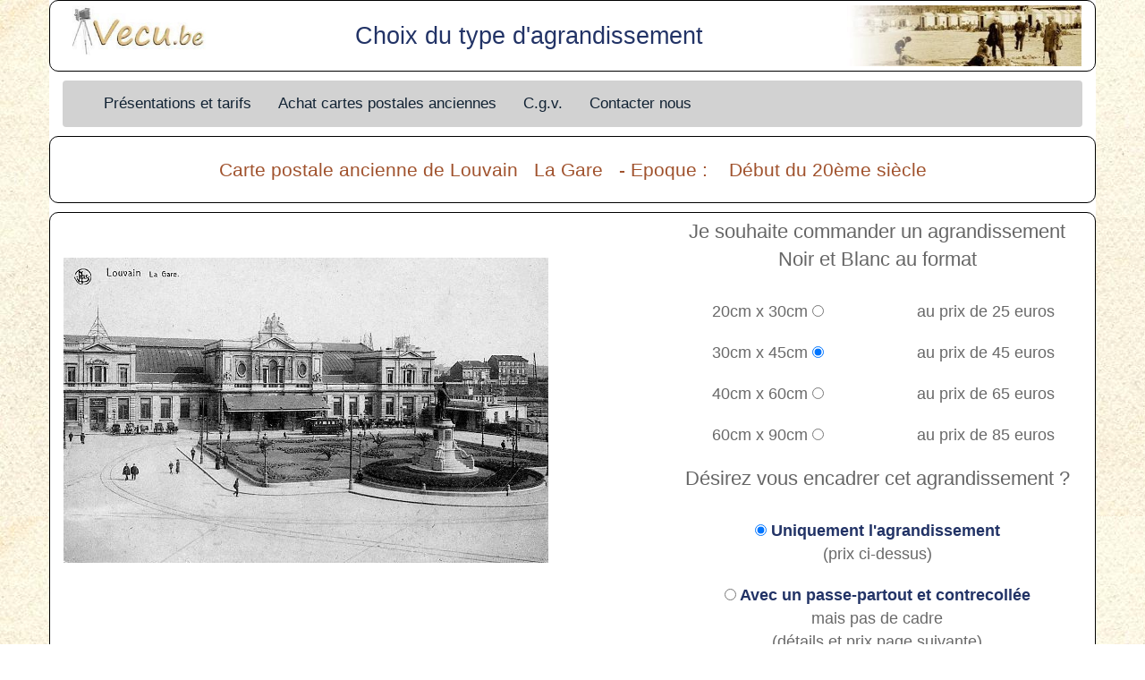

--- FILE ---
content_type: text/html; charset=UTF-8
request_url: https://www.vecu.be/dimensions.php?pays=B&prov=VB&localite=Louvain&numart=0023
body_size: 3316
content:
<!DOCTYPE html>
<html lang="fr">
<head>
<meta charset="UTF-8">
<title>Format d'agrandissement carte postale ancienne Louvain</title><meta name="description" content="décoration: type d'agrandissement carte postale ancienne Louvain" />
<meta name="keywords" content="cartes postales anciennes, reproduction, artistique, photos cartes postales"/>

<meta name="language" content="fr" />
<meta name="revisit-after" content="10 days" />
<meta name="expires" content="never" />
<meta name="viewport" content="width=device-width, initial-scale=1.0"/>
<link rel="shortcut icon" type="image/x-icon" href="favoricon.ico"/>
<link rel="icon" type="image/png" href="favoricon.png" />


<!-- Latest compiled and minified CSS -->
<link rel="stylesheet" href="https://maxcdn.bootstrapcdn.com/bootstrap/3.4.1/css/bootstrap.min.css">

<!-- jQuery library -->
<script src="https://ajax.googleapis.com/ajax/libs/jquery/3.4.1/jquery.min.js"></script>

<!-- Latest compiled JavaScript -->
<script src="https://maxcdn.bootstrapcdn.com/bootstrap/3.4.1/js/bootstrap.min.js"></script>
<script src="jquery.jloupe.js"></script>
<link href="btn-vecu.css" rel="stylesheet">
<style>
body
{
background-image: url("cpune007.jpg");
}
.container
{
background-color:#fff;
}
input
{
font-size: 1.2em;
}

#haut
{
border: 1px solid black;
border-radius: 10px;
padding-top: 5px;
padding-bottom: 5px;
}
#titre
{
border: 1px solid black;
border-radius: 10px;
padding-top: 5px;
padding-bottom: 15px;
text-align: center;
}
#corps
{
border: 1px solid black;
border-radius: 10px;
margin-top: 10px;
margin-bottom: 10px;
text-align: center;
}
#tarif
{
padding-top: 5px;
padding-bottom: 15px;
text-align: center;
font-size: 1.3em;
}
#tarif1
{
padding-top: 5px;
padding-bottom: 15px;
text-align: center;
font-size: 1.3em;
}
#tarif2
{
padding-top: 5px;
padding-bottom: 15px;
text-align: center;
font-size: 1.3em;
}
#tarif3
{
padding-top: 5px;
padding-bottom: 15px;
text-align: center;
font-size: 1.3em;
}
#tarif4
{
padding-top: 5px;
padding-bottom: 15px;
text-align: center;
font-size: 1.1em;
color:#666;
}
#tarif5
{
padding-top: 5px;
padding-bottom: 15px;
text-align: center;
font-size: 1.3em;
}

#dim15
{
padding-top: 5px;
padding-bottom: 15px;
text-align: center;
font-size: 1.4em;
color:#223366;
}
#dim16
{
padding-top: 5px;
padding-bottom: 15px;
text-align: center;
font-size: 1.4em;
color:#223366;
}
#dim17
{
padding-top: 5px;
padding-bottom: 15px;
text-align: center;
font-size: 1.3em;
color: DimGray;
}
#dim18
{
padding-top: 5px;
padding-bottom: 15px;
text-align: center;
font-size: 1.3em;
color: DimGray;
}
#dim19
{
padding-top: 5px;
padding-bottom: 15px;
text-align: center;
font-size: 1.3em;
color: DimGray;
}
#dim20
{
padding-top: 5px;
padding-bottom: 15px;
text-align: center;
font-size: 1.3em;
color: DimGray;
}
#dim21
{
padding-top: 5px;
padding-bottom: 15px;
text-align: center;
font-size: 1.3em;
color: DimGray;
}
#enbas
{
border: 1px solid black;
border-radius: 10px;
padding-top: 5px;
padding-bottom: 15px;
text-align: center;
}


#minia
{
margin-bottom: 15px;

}

.titrehautgauche
	{
     text-align: left;

	}
.titrehautcentre
	{
	text-align: center;
	font-family: "Trebuchet MS","Book Antiqua";
	}

.titrehautdroit
	{
	text-align: right;
	}
.miseonet {
text-align:center;
font-size:16px;
font-weight:bold;
color:#666;
}

h2
{
text-align: center;
font-size: 1.5em;
color: #A0522D;
}
a.px18 {
font-size:18px;
text-align:center;
font-weight:bold;
color:#666666;
}
.jaune
{
font-size:14px;
text-align:center;
font-weight:bold;
color:#666666;
}
.tc
{
font-weight: bold;
color: #333;
}
.jesouhaite {
text-align:center;
font-size:1.2em;
color:#666;
}
.navbar-default {
    background-color: #d2d2d2;
    border-color: #e7e7e7;
    }

.navbar {
    position: relative;
    min-height: 50px;
    margin-top: 10px;
    margin-bottom: 10px;
    border: 1px solid transparent;
    }
.navbar-default .navbar-nav > li > a {
    color: #123;
}
.navbar-default .navbar-nav > li > a:hover {
    color: #3366cc;
}
a
{
color: #666;
}
a:hover {
    color: #3366cc;
    text-decoration: underline;
}

/*------------------------------ */
/*      smartphone               */
/* ----------------------------- */
@media screen and (max-width:767px)
{
#imgcotebelge {display: none;	}
.navbar-nav > li > a {
    padding-top: 10px;
    padding-bottom: 10px;
    font-size: 1.4rem;
    color: #123;
}
h1 {
text-align: center;
color: #236;
font-size: 1.7rem;
margin-top: 5px;
}
#dim
{
padding-top: 5px;
padding-bottom: 15px;
text-align: center;
font-size: 1.2em;
color: DimGray;
}
#dim1
{
padding-top: 5px;
padding-bottom: 15px;
text-align: center;
font-size: 1.2em;
color: DimGray;
}
#dim2
{
padding-top: 5px;
padding-bottom: 15px;
text-align: center;
font-size: 1.2em;
color: DimGray;
}
#dim3
{
padding-top: 5px;
padding-bottom: 15px;
text-align: center;
font-size: 1.2em;
color: DimGray;
}
#dim4
{
padding-top: 5px;
padding-bottom: 15px;
text-align: center;
font-size: 1.2em;
color: DimGray;
}
#dim5
{
padding-top: 5px;
padding-bottom: 15px;
text-align: center;
font-size: 1.2em;
color: DimGray;
}
#dim6
{
padding-top: 5px;
padding-bottom: 15px;
text-align: center;
font-size: 1.2em;
color: DimGray;
}
#dim7
{
padding-top: 5px;
padding-bottom: 15px;
text-align: center;
font-size: 1.2em;
color: DimGray;
}
#dim8
{
padding-top: 5px;
padding-bottom: 15px;
text-align: center;
font-size: 1.2em;
color: DimGray;
}
#dim9
{
padding-top: 5px;
padding-bottom: 15px;
text-align: center;
font-size: 1.2em;
color: DimGray;
}
#dim10
{
padding-top: 5px;
padding-bottom: 15px;
text-align: center;
font-size: 1.2em;
color: DimGray;
}
#dim11
{
padding-top: 5px;
padding-bottom: 15px;
text-align: center;
font-size: 1.2em;
color: DimGray;
}
#dim12
{
padding-top: 5px;
padding-bottom: 15px;
text-align: center;
font-size: 1.2em;
color: DimGray;
}
#dim13
{
padding-top: 5px;
padding-bottom: 15px;
text-align: center;
font-size: 1.2em;
color: DimGray;
}
#dim14
{
padding-top: 5px;
padding-bottom: 15px;
text-align: center;
font-size: 1.2em;
color: DimGray;
}
.ressortir
{
color:#223366;
font-size: 1em;
}
}
/*---------------------------*/
/*          pc               */
/*---------------------------*/

@media screen and (min-width:768px)
{
.navbar-nav > li > a {
    padding-top: 15px;
    padding-bottom: 15px;
    font-size: 1.7rem;
    color: #123;
    }
h1{
color: #236;
font-size: 1.9em;
text-align: center;
}
.col-md-7 {
margin-top: 50px;
margin-bottom: 15px;
}
#dim
{
padding-top: 5px;
padding-bottom: 15px;
text-align: center;
font-size: 1.3em;
color: DimGray;
}
#dim1
{
padding-top: 5px;
padding-bottom: 15px;
text-align: center;
font-size: 1.3em;
color: DimGray;
}
#dim2
{
padding-top: 5px;
padding-bottom: 15px;
text-align: center;
font-size: 1.3em;
color: DimGray;
}
#dim3
{
padding-top: 5px;
padding-bottom: 15px;
text-align: center;
font-size: 1.3em;
color: DimGray;
}
#dim4
{
padding-top: 5px;
padding-bottom: 15px;
text-align: center;
font-size: 1.3em;
color: DimGray;
}
#dim5
{
padding-top: 5px;
padding-bottom: 15px;
text-align: center;
font-size: 1.3em;
color: DimGray;
}
#dim6
{
padding-top: 5px;
padding-bottom: 15px;
text-align: center;
font-size: 1.3em;
color: DimGray;
}
#dim7
{
padding-top: 5px;
padding-bottom: 15px;
text-align: center;
font-size: 1.3em;
color: DimGray;
}
#dim8
{
padding-top: 5px;
padding-bottom: 15px;
text-align: center;
font-size: 1.3em;
color: DimGray;
}
#dim9
{
padding-top: 5px;
padding-bottom: 15px;
text-align: center;
font-size: 1.3em;
color: DimGray;
}
#dim10
{
padding-top: 5px;
padding-bottom: 15px;
text-align: center;
font-size: 1.3em;
color: DimGray;
}
#dim11
{
padding-top: 5px;
padding-bottom: 15px;
text-align: center;
font-size: 1.3em;
color: DimGray;
}
#dim12
{
padding-top: 5px;
padding-bottom: 15px;
text-align: center;
font-size: 1.3em;
color: DimGray;
}
#dim13
{
padding-top: 5px;
padding-bottom: 15px;
text-align: center;
font-size: 1.3em;
color: DimGray;
}
#dim14
{
padding-top: 5px;
padding-bottom: 15px;
text-align: center;
font-size: 1.3em;
color: DimGray;
}
.ressortir
{
color:#223366;
font-size: 1em;
font-weight: bold;
}
}
/*fin du media query pc*/
</style>
<script>


function destination()
{

  if (document.forms["0"].cadre[0].checked == true)
  {document.formulaire.action = "pasdecadre.php";
  return true;
  }

   if (document.forms["0"].cadre[1].checked == true)
    {document.formulaire.action = "avecpassepartout.php";
    return true;
  }

  if (document.forms["0"].cadre[2].checked == true)
    {document.formulaire.action = "cadre.php";
    return true;
    }



}
//]]>
</script>
<script>//<![CDATA[
$(window).load(function(){
//  use built-in jLoupe selector


});//]]>

</script>

</head>

<body>
<!-- Google tag (gtag.js) -->
<script async src="https://www.googletagmanager.com/gtag/js?id=G-039ZE1SCDJ"></script>
<script>
  window.dataLayer = window.dataLayer || [];
  function gtag(){dataLayer.push(arguments);}
  gtag('js', new Date());

  gtag('config', 'G-039ZE1SCDJ');
</script><div class ="container">
<header id="haut" class = "row">

<div class = "col-sm-2">
<a href="index.htm">
<img src="veculogog.jpg" class= "img-responsive" alt="reproduction de cartes postales et photos anciennes" >
</a>
</div>

<div class = "col-sm-7">
<h1>Choix du type d'agrandissement</h1>
 </div>

<div class = "col-sm-3">
<img  id="imgcotebelge" src="veculogod-boot.jpg" class= "img-responsive" alt="côte belge en 1900" >
</div>

</header>


<nav class="navbar navbar-default">
  <div class="container-fluid">
    <div class="navbar-header">
      <button type="button" class="navbar-toggle" data-toggle="collapse" data-target="#myNavbar">
        <span class="icon-bar"></span>
        <span class="icon-bar"></span>
        <span class="icon-bar"></span>
       </button>
     <!-- <a class="navbar-brand" href="#">mon site</a>-->
    </div>
    <div class="collapse navbar-collapse" id="myNavbar">
      <ul class="nav navbar-nav">
       <li><a href="tarifetdelai.php">Présentations et tarifs</a></li>
	        <li><a href="achat-cartes-postales-anciennes.php">Achat cartes postales anciennes</a></li>
	        <li><a href="cgvvecu.php">C.g.v.</a></li>
	        <li><a href="contact.php">Contacter nous</a></li>
	          </ul>
    </div>
  </div>
</nav>

<div id="titre" class="row">
<div class = "col-xs-12">

<h2 class = "localite"><span class = "descrip">Carte postale ancienne de&nbsp;</span>Louvain&nbsp;&nbsp;<span class = "descrip"> La Gare&nbsp;&nbsp; - Epoque : &nbsp;&nbsp; Début du 20ème siècle</span></h2></div></div><div id="corps" class="row">
<div class = "col-md-7">


<img class= "img-responsive" src = "imagecp/CBVB/CBVB0023.jpg"   alt="ancienne carte postale de Louvain&nbsp;La Gare" >
</div><div class = "col-md-5"><form name ="formulaire" onsubmit = "return destination()"   method="post"><input type="hidden" name = "typeart" value = "C"><input type="hidden" name = "pays" value = "B"><input type="hidden" name = "prov" value = "VB"><input type="hidden" name = "numart" value = "0023"><input type="hidden" name = "localite" value = "Louvain"><input type="hidden" name = "description" value = "La Gare"><input type="hidden" name = "annee" value = ""><input type="hidden" name = "qteart" value = "1"><input type="hidden" name = "printcoul" value = "N/B"><div id="tarif" class="row"><div class = "col-xs-12"><p class="jesouhaite">Je souhaite commander un agrandissement<br> Noir et Blanc   au format</p></div></div><div id="dim" class="row"><div class = "col-xs-6">20cm x 30cm <input type="radio"  name="format" value="20x30"></div><div class = "col-xs-6">au prix de 25 euros</div></div><div id="dim1" class="row"><div class = "col-xs-6">30cm x 45cm <input type="radio" checked = "checked" name="format" value="30x45"></div><div class = "col-xs-6">au prix de 45 euros</div></div><div id="dim2" class="row"><div class = "col-xs-6">40cm x 60cm <input type="radio"  name="format" value="40x60"></div><div class = "col-xs-6">au prix de 65 euros</div></div><div id="dim3" class="row"><div class = "col-xs-6">60cm x 90cm <input type="radio" name="format" value="60x90"></div><div class = "col-xs-6">au prix de 85 euros</div></div><div id="tarif3" class="row"><div class = "col-xs-12"><p class="jesouhaite">Désirez vous encadrer cet agrandissement ?</p></div></div><div id="dim19" class="row"><div class = "col-xs-12"><input type="radio" checked = "checked" name="cadre" value="N"><span class="ressortir"> Uniquement l'agrandissement</span> <br>(prix ci-dessus) </div></div><div id="dim20" class="row"><div class = "col-xs-12"><input type="radio" name="cadre" value="P"><span class="ressortir"> Avec un passe-partout et contrecollée</span> <br>mais pas de cadre <br>(détails et prix page suivante) </div></div><div id="dim21" class="row"><div class = "col-xs-12"><input type="radio" name="cadre" value="O"><span class="ressortir"> Avec un cadre</span> <br>(détails et prix page suivante)</div></div><div id="tarif4" class="row"><div class = "col-xs-12"><p>&nbsp;</p><p>Nos prix sont t.v.a. incluse et hors frais de port</p></div></div><div id="tarif5" class="row"><div class = "col-xs-12"><p class="descrip"><input class= "btn-vecu btn-default btn-lg" type="submit" value="Aller vers étape 2" name="B1"></p></div></div></form></div>
</div>

<div id="enbas" class="row">
<div class = "col-md-12">
    <p class="miseonet">Tous nos agrandissements
    sont réalisés sur du papier photo satin de 250 à 260 gr/m2 de très haute qualité. Les
    éventuelles tâches disgracieuses pouvant apparaître sur cet aperçu
    sont éliminées dans la mesure du possible par notre équipe de mise au net.
    Une marge de 3 à 8mm, permettant la manipulation de l'image ainsi que son
    encadrement sans pertes est laissée sur chaque bord.
    Bien sûr le nom de notre site n'apparaîtra pas sur la photo que vous commandez.
    </p>
   </div>
   </div>

</div>

</body>
</html>

--- FILE ---
content_type: text/css
request_url: https://www.vecu.be/btn-vecu.css
body_size: 167
content:
.btn-vecu { 
  color: white; 
  background-color: #78909c; 
  border-color: Lightgrey; 
} 
 
.btn-vecu:hover, 
.btn-vecu:focus, 
.btn-vecu:active, 
.btn-vecu.active, 
.open .dropdown-toggle.btn-vecu { 
  color: white;
  background-color: #546e7a; 
  border-color:  Lightgrey; 
} 
 
.btn-vecu:active, 
.btn-vecu.active, 
.open .dropdown-toggle.btn-vecu { 
  background-image: none; 
} 
 
.btn-vecu.disabled, 
.btn-vecu[disabled], 
fieldset[disabled] .btn-vecu, 
.btn-vecu.disabled:hover, 
.btn-vecu[disabled]:hover, 
fieldset[disabled] .btn-vecu:hover, 
.btn-vecu.disabled:focus, 
.btn-vecu[disabled]:focus, 
fieldset[disabled] .btn-vecu:focus, 
.btn-vecu.disabled:active, 
.btn-vecu[disabled]:active, 
fieldset[disabled] .btn-vecu:active, 
.btn-vecu.disabled.active, 
.btn-vecu[disabled].active, 
fieldset[disabled] .btn-vecu.active { 
  background-color: #78909c; 
  border-color:  Lightgrey; 
} 
 
.btn-vecu .badge { 
  color: #78909c; 
  background-color: darkgrey; 
}